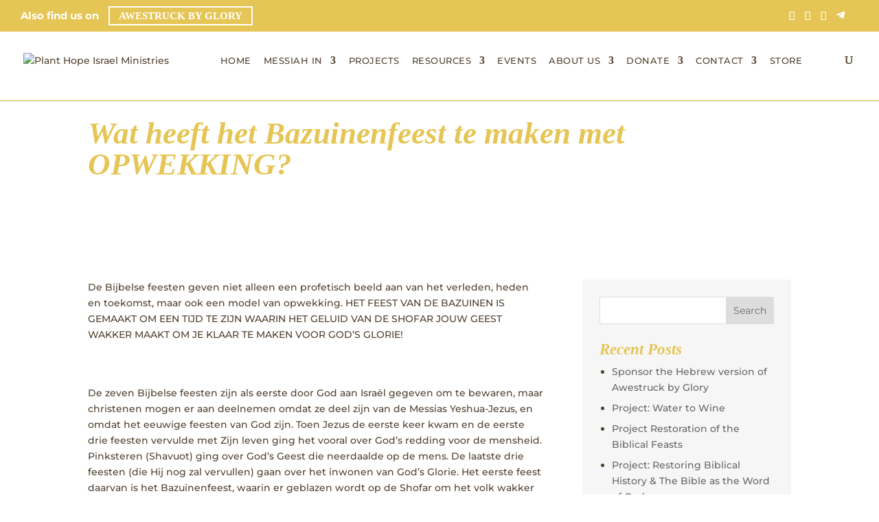

--- FILE ---
content_type: text/html; charset=utf-8
request_url: https://www.google.com/recaptcha/api2/anchor?ar=1&k=6LesurMmAAAAANtaxkv68-t0vQi_eWWOvT_YL3lw&co=aHR0cHM6Ly9wbGFudGhvcGVpc3JhZWwuY29tOjQ0Mw..&hl=en&v=N67nZn4AqZkNcbeMu4prBgzg&size=invisible&anchor-ms=40000&execute-ms=30000&cb=4uj4rpyewrw6
body_size: 48819
content:
<!DOCTYPE HTML><html dir="ltr" lang="en"><head><meta http-equiv="Content-Type" content="text/html; charset=UTF-8">
<meta http-equiv="X-UA-Compatible" content="IE=edge">
<title>reCAPTCHA</title>
<style type="text/css">
/* cyrillic-ext */
@font-face {
  font-family: 'Roboto';
  font-style: normal;
  font-weight: 400;
  font-stretch: 100%;
  src: url(//fonts.gstatic.com/s/roboto/v48/KFO7CnqEu92Fr1ME7kSn66aGLdTylUAMa3GUBHMdazTgWw.woff2) format('woff2');
  unicode-range: U+0460-052F, U+1C80-1C8A, U+20B4, U+2DE0-2DFF, U+A640-A69F, U+FE2E-FE2F;
}
/* cyrillic */
@font-face {
  font-family: 'Roboto';
  font-style: normal;
  font-weight: 400;
  font-stretch: 100%;
  src: url(//fonts.gstatic.com/s/roboto/v48/KFO7CnqEu92Fr1ME7kSn66aGLdTylUAMa3iUBHMdazTgWw.woff2) format('woff2');
  unicode-range: U+0301, U+0400-045F, U+0490-0491, U+04B0-04B1, U+2116;
}
/* greek-ext */
@font-face {
  font-family: 'Roboto';
  font-style: normal;
  font-weight: 400;
  font-stretch: 100%;
  src: url(//fonts.gstatic.com/s/roboto/v48/KFO7CnqEu92Fr1ME7kSn66aGLdTylUAMa3CUBHMdazTgWw.woff2) format('woff2');
  unicode-range: U+1F00-1FFF;
}
/* greek */
@font-face {
  font-family: 'Roboto';
  font-style: normal;
  font-weight: 400;
  font-stretch: 100%;
  src: url(//fonts.gstatic.com/s/roboto/v48/KFO7CnqEu92Fr1ME7kSn66aGLdTylUAMa3-UBHMdazTgWw.woff2) format('woff2');
  unicode-range: U+0370-0377, U+037A-037F, U+0384-038A, U+038C, U+038E-03A1, U+03A3-03FF;
}
/* math */
@font-face {
  font-family: 'Roboto';
  font-style: normal;
  font-weight: 400;
  font-stretch: 100%;
  src: url(//fonts.gstatic.com/s/roboto/v48/KFO7CnqEu92Fr1ME7kSn66aGLdTylUAMawCUBHMdazTgWw.woff2) format('woff2');
  unicode-range: U+0302-0303, U+0305, U+0307-0308, U+0310, U+0312, U+0315, U+031A, U+0326-0327, U+032C, U+032F-0330, U+0332-0333, U+0338, U+033A, U+0346, U+034D, U+0391-03A1, U+03A3-03A9, U+03B1-03C9, U+03D1, U+03D5-03D6, U+03F0-03F1, U+03F4-03F5, U+2016-2017, U+2034-2038, U+203C, U+2040, U+2043, U+2047, U+2050, U+2057, U+205F, U+2070-2071, U+2074-208E, U+2090-209C, U+20D0-20DC, U+20E1, U+20E5-20EF, U+2100-2112, U+2114-2115, U+2117-2121, U+2123-214F, U+2190, U+2192, U+2194-21AE, U+21B0-21E5, U+21F1-21F2, U+21F4-2211, U+2213-2214, U+2216-22FF, U+2308-230B, U+2310, U+2319, U+231C-2321, U+2336-237A, U+237C, U+2395, U+239B-23B7, U+23D0, U+23DC-23E1, U+2474-2475, U+25AF, U+25B3, U+25B7, U+25BD, U+25C1, U+25CA, U+25CC, U+25FB, U+266D-266F, U+27C0-27FF, U+2900-2AFF, U+2B0E-2B11, U+2B30-2B4C, U+2BFE, U+3030, U+FF5B, U+FF5D, U+1D400-1D7FF, U+1EE00-1EEFF;
}
/* symbols */
@font-face {
  font-family: 'Roboto';
  font-style: normal;
  font-weight: 400;
  font-stretch: 100%;
  src: url(//fonts.gstatic.com/s/roboto/v48/KFO7CnqEu92Fr1ME7kSn66aGLdTylUAMaxKUBHMdazTgWw.woff2) format('woff2');
  unicode-range: U+0001-000C, U+000E-001F, U+007F-009F, U+20DD-20E0, U+20E2-20E4, U+2150-218F, U+2190, U+2192, U+2194-2199, U+21AF, U+21E6-21F0, U+21F3, U+2218-2219, U+2299, U+22C4-22C6, U+2300-243F, U+2440-244A, U+2460-24FF, U+25A0-27BF, U+2800-28FF, U+2921-2922, U+2981, U+29BF, U+29EB, U+2B00-2BFF, U+4DC0-4DFF, U+FFF9-FFFB, U+10140-1018E, U+10190-1019C, U+101A0, U+101D0-101FD, U+102E0-102FB, U+10E60-10E7E, U+1D2C0-1D2D3, U+1D2E0-1D37F, U+1F000-1F0FF, U+1F100-1F1AD, U+1F1E6-1F1FF, U+1F30D-1F30F, U+1F315, U+1F31C, U+1F31E, U+1F320-1F32C, U+1F336, U+1F378, U+1F37D, U+1F382, U+1F393-1F39F, U+1F3A7-1F3A8, U+1F3AC-1F3AF, U+1F3C2, U+1F3C4-1F3C6, U+1F3CA-1F3CE, U+1F3D4-1F3E0, U+1F3ED, U+1F3F1-1F3F3, U+1F3F5-1F3F7, U+1F408, U+1F415, U+1F41F, U+1F426, U+1F43F, U+1F441-1F442, U+1F444, U+1F446-1F449, U+1F44C-1F44E, U+1F453, U+1F46A, U+1F47D, U+1F4A3, U+1F4B0, U+1F4B3, U+1F4B9, U+1F4BB, U+1F4BF, U+1F4C8-1F4CB, U+1F4D6, U+1F4DA, U+1F4DF, U+1F4E3-1F4E6, U+1F4EA-1F4ED, U+1F4F7, U+1F4F9-1F4FB, U+1F4FD-1F4FE, U+1F503, U+1F507-1F50B, U+1F50D, U+1F512-1F513, U+1F53E-1F54A, U+1F54F-1F5FA, U+1F610, U+1F650-1F67F, U+1F687, U+1F68D, U+1F691, U+1F694, U+1F698, U+1F6AD, U+1F6B2, U+1F6B9-1F6BA, U+1F6BC, U+1F6C6-1F6CF, U+1F6D3-1F6D7, U+1F6E0-1F6EA, U+1F6F0-1F6F3, U+1F6F7-1F6FC, U+1F700-1F7FF, U+1F800-1F80B, U+1F810-1F847, U+1F850-1F859, U+1F860-1F887, U+1F890-1F8AD, U+1F8B0-1F8BB, U+1F8C0-1F8C1, U+1F900-1F90B, U+1F93B, U+1F946, U+1F984, U+1F996, U+1F9E9, U+1FA00-1FA6F, U+1FA70-1FA7C, U+1FA80-1FA89, U+1FA8F-1FAC6, U+1FACE-1FADC, U+1FADF-1FAE9, U+1FAF0-1FAF8, U+1FB00-1FBFF;
}
/* vietnamese */
@font-face {
  font-family: 'Roboto';
  font-style: normal;
  font-weight: 400;
  font-stretch: 100%;
  src: url(//fonts.gstatic.com/s/roboto/v48/KFO7CnqEu92Fr1ME7kSn66aGLdTylUAMa3OUBHMdazTgWw.woff2) format('woff2');
  unicode-range: U+0102-0103, U+0110-0111, U+0128-0129, U+0168-0169, U+01A0-01A1, U+01AF-01B0, U+0300-0301, U+0303-0304, U+0308-0309, U+0323, U+0329, U+1EA0-1EF9, U+20AB;
}
/* latin-ext */
@font-face {
  font-family: 'Roboto';
  font-style: normal;
  font-weight: 400;
  font-stretch: 100%;
  src: url(//fonts.gstatic.com/s/roboto/v48/KFO7CnqEu92Fr1ME7kSn66aGLdTylUAMa3KUBHMdazTgWw.woff2) format('woff2');
  unicode-range: U+0100-02BA, U+02BD-02C5, U+02C7-02CC, U+02CE-02D7, U+02DD-02FF, U+0304, U+0308, U+0329, U+1D00-1DBF, U+1E00-1E9F, U+1EF2-1EFF, U+2020, U+20A0-20AB, U+20AD-20C0, U+2113, U+2C60-2C7F, U+A720-A7FF;
}
/* latin */
@font-face {
  font-family: 'Roboto';
  font-style: normal;
  font-weight: 400;
  font-stretch: 100%;
  src: url(//fonts.gstatic.com/s/roboto/v48/KFO7CnqEu92Fr1ME7kSn66aGLdTylUAMa3yUBHMdazQ.woff2) format('woff2');
  unicode-range: U+0000-00FF, U+0131, U+0152-0153, U+02BB-02BC, U+02C6, U+02DA, U+02DC, U+0304, U+0308, U+0329, U+2000-206F, U+20AC, U+2122, U+2191, U+2193, U+2212, U+2215, U+FEFF, U+FFFD;
}
/* cyrillic-ext */
@font-face {
  font-family: 'Roboto';
  font-style: normal;
  font-weight: 500;
  font-stretch: 100%;
  src: url(//fonts.gstatic.com/s/roboto/v48/KFO7CnqEu92Fr1ME7kSn66aGLdTylUAMa3GUBHMdazTgWw.woff2) format('woff2');
  unicode-range: U+0460-052F, U+1C80-1C8A, U+20B4, U+2DE0-2DFF, U+A640-A69F, U+FE2E-FE2F;
}
/* cyrillic */
@font-face {
  font-family: 'Roboto';
  font-style: normal;
  font-weight: 500;
  font-stretch: 100%;
  src: url(//fonts.gstatic.com/s/roboto/v48/KFO7CnqEu92Fr1ME7kSn66aGLdTylUAMa3iUBHMdazTgWw.woff2) format('woff2');
  unicode-range: U+0301, U+0400-045F, U+0490-0491, U+04B0-04B1, U+2116;
}
/* greek-ext */
@font-face {
  font-family: 'Roboto';
  font-style: normal;
  font-weight: 500;
  font-stretch: 100%;
  src: url(//fonts.gstatic.com/s/roboto/v48/KFO7CnqEu92Fr1ME7kSn66aGLdTylUAMa3CUBHMdazTgWw.woff2) format('woff2');
  unicode-range: U+1F00-1FFF;
}
/* greek */
@font-face {
  font-family: 'Roboto';
  font-style: normal;
  font-weight: 500;
  font-stretch: 100%;
  src: url(//fonts.gstatic.com/s/roboto/v48/KFO7CnqEu92Fr1ME7kSn66aGLdTylUAMa3-UBHMdazTgWw.woff2) format('woff2');
  unicode-range: U+0370-0377, U+037A-037F, U+0384-038A, U+038C, U+038E-03A1, U+03A3-03FF;
}
/* math */
@font-face {
  font-family: 'Roboto';
  font-style: normal;
  font-weight: 500;
  font-stretch: 100%;
  src: url(//fonts.gstatic.com/s/roboto/v48/KFO7CnqEu92Fr1ME7kSn66aGLdTylUAMawCUBHMdazTgWw.woff2) format('woff2');
  unicode-range: U+0302-0303, U+0305, U+0307-0308, U+0310, U+0312, U+0315, U+031A, U+0326-0327, U+032C, U+032F-0330, U+0332-0333, U+0338, U+033A, U+0346, U+034D, U+0391-03A1, U+03A3-03A9, U+03B1-03C9, U+03D1, U+03D5-03D6, U+03F0-03F1, U+03F4-03F5, U+2016-2017, U+2034-2038, U+203C, U+2040, U+2043, U+2047, U+2050, U+2057, U+205F, U+2070-2071, U+2074-208E, U+2090-209C, U+20D0-20DC, U+20E1, U+20E5-20EF, U+2100-2112, U+2114-2115, U+2117-2121, U+2123-214F, U+2190, U+2192, U+2194-21AE, U+21B0-21E5, U+21F1-21F2, U+21F4-2211, U+2213-2214, U+2216-22FF, U+2308-230B, U+2310, U+2319, U+231C-2321, U+2336-237A, U+237C, U+2395, U+239B-23B7, U+23D0, U+23DC-23E1, U+2474-2475, U+25AF, U+25B3, U+25B7, U+25BD, U+25C1, U+25CA, U+25CC, U+25FB, U+266D-266F, U+27C0-27FF, U+2900-2AFF, U+2B0E-2B11, U+2B30-2B4C, U+2BFE, U+3030, U+FF5B, U+FF5D, U+1D400-1D7FF, U+1EE00-1EEFF;
}
/* symbols */
@font-face {
  font-family: 'Roboto';
  font-style: normal;
  font-weight: 500;
  font-stretch: 100%;
  src: url(//fonts.gstatic.com/s/roboto/v48/KFO7CnqEu92Fr1ME7kSn66aGLdTylUAMaxKUBHMdazTgWw.woff2) format('woff2');
  unicode-range: U+0001-000C, U+000E-001F, U+007F-009F, U+20DD-20E0, U+20E2-20E4, U+2150-218F, U+2190, U+2192, U+2194-2199, U+21AF, U+21E6-21F0, U+21F3, U+2218-2219, U+2299, U+22C4-22C6, U+2300-243F, U+2440-244A, U+2460-24FF, U+25A0-27BF, U+2800-28FF, U+2921-2922, U+2981, U+29BF, U+29EB, U+2B00-2BFF, U+4DC0-4DFF, U+FFF9-FFFB, U+10140-1018E, U+10190-1019C, U+101A0, U+101D0-101FD, U+102E0-102FB, U+10E60-10E7E, U+1D2C0-1D2D3, U+1D2E0-1D37F, U+1F000-1F0FF, U+1F100-1F1AD, U+1F1E6-1F1FF, U+1F30D-1F30F, U+1F315, U+1F31C, U+1F31E, U+1F320-1F32C, U+1F336, U+1F378, U+1F37D, U+1F382, U+1F393-1F39F, U+1F3A7-1F3A8, U+1F3AC-1F3AF, U+1F3C2, U+1F3C4-1F3C6, U+1F3CA-1F3CE, U+1F3D4-1F3E0, U+1F3ED, U+1F3F1-1F3F3, U+1F3F5-1F3F7, U+1F408, U+1F415, U+1F41F, U+1F426, U+1F43F, U+1F441-1F442, U+1F444, U+1F446-1F449, U+1F44C-1F44E, U+1F453, U+1F46A, U+1F47D, U+1F4A3, U+1F4B0, U+1F4B3, U+1F4B9, U+1F4BB, U+1F4BF, U+1F4C8-1F4CB, U+1F4D6, U+1F4DA, U+1F4DF, U+1F4E3-1F4E6, U+1F4EA-1F4ED, U+1F4F7, U+1F4F9-1F4FB, U+1F4FD-1F4FE, U+1F503, U+1F507-1F50B, U+1F50D, U+1F512-1F513, U+1F53E-1F54A, U+1F54F-1F5FA, U+1F610, U+1F650-1F67F, U+1F687, U+1F68D, U+1F691, U+1F694, U+1F698, U+1F6AD, U+1F6B2, U+1F6B9-1F6BA, U+1F6BC, U+1F6C6-1F6CF, U+1F6D3-1F6D7, U+1F6E0-1F6EA, U+1F6F0-1F6F3, U+1F6F7-1F6FC, U+1F700-1F7FF, U+1F800-1F80B, U+1F810-1F847, U+1F850-1F859, U+1F860-1F887, U+1F890-1F8AD, U+1F8B0-1F8BB, U+1F8C0-1F8C1, U+1F900-1F90B, U+1F93B, U+1F946, U+1F984, U+1F996, U+1F9E9, U+1FA00-1FA6F, U+1FA70-1FA7C, U+1FA80-1FA89, U+1FA8F-1FAC6, U+1FACE-1FADC, U+1FADF-1FAE9, U+1FAF0-1FAF8, U+1FB00-1FBFF;
}
/* vietnamese */
@font-face {
  font-family: 'Roboto';
  font-style: normal;
  font-weight: 500;
  font-stretch: 100%;
  src: url(//fonts.gstatic.com/s/roboto/v48/KFO7CnqEu92Fr1ME7kSn66aGLdTylUAMa3OUBHMdazTgWw.woff2) format('woff2');
  unicode-range: U+0102-0103, U+0110-0111, U+0128-0129, U+0168-0169, U+01A0-01A1, U+01AF-01B0, U+0300-0301, U+0303-0304, U+0308-0309, U+0323, U+0329, U+1EA0-1EF9, U+20AB;
}
/* latin-ext */
@font-face {
  font-family: 'Roboto';
  font-style: normal;
  font-weight: 500;
  font-stretch: 100%;
  src: url(//fonts.gstatic.com/s/roboto/v48/KFO7CnqEu92Fr1ME7kSn66aGLdTylUAMa3KUBHMdazTgWw.woff2) format('woff2');
  unicode-range: U+0100-02BA, U+02BD-02C5, U+02C7-02CC, U+02CE-02D7, U+02DD-02FF, U+0304, U+0308, U+0329, U+1D00-1DBF, U+1E00-1E9F, U+1EF2-1EFF, U+2020, U+20A0-20AB, U+20AD-20C0, U+2113, U+2C60-2C7F, U+A720-A7FF;
}
/* latin */
@font-face {
  font-family: 'Roboto';
  font-style: normal;
  font-weight: 500;
  font-stretch: 100%;
  src: url(//fonts.gstatic.com/s/roboto/v48/KFO7CnqEu92Fr1ME7kSn66aGLdTylUAMa3yUBHMdazQ.woff2) format('woff2');
  unicode-range: U+0000-00FF, U+0131, U+0152-0153, U+02BB-02BC, U+02C6, U+02DA, U+02DC, U+0304, U+0308, U+0329, U+2000-206F, U+20AC, U+2122, U+2191, U+2193, U+2212, U+2215, U+FEFF, U+FFFD;
}
/* cyrillic-ext */
@font-face {
  font-family: 'Roboto';
  font-style: normal;
  font-weight: 900;
  font-stretch: 100%;
  src: url(//fonts.gstatic.com/s/roboto/v48/KFO7CnqEu92Fr1ME7kSn66aGLdTylUAMa3GUBHMdazTgWw.woff2) format('woff2');
  unicode-range: U+0460-052F, U+1C80-1C8A, U+20B4, U+2DE0-2DFF, U+A640-A69F, U+FE2E-FE2F;
}
/* cyrillic */
@font-face {
  font-family: 'Roboto';
  font-style: normal;
  font-weight: 900;
  font-stretch: 100%;
  src: url(//fonts.gstatic.com/s/roboto/v48/KFO7CnqEu92Fr1ME7kSn66aGLdTylUAMa3iUBHMdazTgWw.woff2) format('woff2');
  unicode-range: U+0301, U+0400-045F, U+0490-0491, U+04B0-04B1, U+2116;
}
/* greek-ext */
@font-face {
  font-family: 'Roboto';
  font-style: normal;
  font-weight: 900;
  font-stretch: 100%;
  src: url(//fonts.gstatic.com/s/roboto/v48/KFO7CnqEu92Fr1ME7kSn66aGLdTylUAMa3CUBHMdazTgWw.woff2) format('woff2');
  unicode-range: U+1F00-1FFF;
}
/* greek */
@font-face {
  font-family: 'Roboto';
  font-style: normal;
  font-weight: 900;
  font-stretch: 100%;
  src: url(//fonts.gstatic.com/s/roboto/v48/KFO7CnqEu92Fr1ME7kSn66aGLdTylUAMa3-UBHMdazTgWw.woff2) format('woff2');
  unicode-range: U+0370-0377, U+037A-037F, U+0384-038A, U+038C, U+038E-03A1, U+03A3-03FF;
}
/* math */
@font-face {
  font-family: 'Roboto';
  font-style: normal;
  font-weight: 900;
  font-stretch: 100%;
  src: url(//fonts.gstatic.com/s/roboto/v48/KFO7CnqEu92Fr1ME7kSn66aGLdTylUAMawCUBHMdazTgWw.woff2) format('woff2');
  unicode-range: U+0302-0303, U+0305, U+0307-0308, U+0310, U+0312, U+0315, U+031A, U+0326-0327, U+032C, U+032F-0330, U+0332-0333, U+0338, U+033A, U+0346, U+034D, U+0391-03A1, U+03A3-03A9, U+03B1-03C9, U+03D1, U+03D5-03D6, U+03F0-03F1, U+03F4-03F5, U+2016-2017, U+2034-2038, U+203C, U+2040, U+2043, U+2047, U+2050, U+2057, U+205F, U+2070-2071, U+2074-208E, U+2090-209C, U+20D0-20DC, U+20E1, U+20E5-20EF, U+2100-2112, U+2114-2115, U+2117-2121, U+2123-214F, U+2190, U+2192, U+2194-21AE, U+21B0-21E5, U+21F1-21F2, U+21F4-2211, U+2213-2214, U+2216-22FF, U+2308-230B, U+2310, U+2319, U+231C-2321, U+2336-237A, U+237C, U+2395, U+239B-23B7, U+23D0, U+23DC-23E1, U+2474-2475, U+25AF, U+25B3, U+25B7, U+25BD, U+25C1, U+25CA, U+25CC, U+25FB, U+266D-266F, U+27C0-27FF, U+2900-2AFF, U+2B0E-2B11, U+2B30-2B4C, U+2BFE, U+3030, U+FF5B, U+FF5D, U+1D400-1D7FF, U+1EE00-1EEFF;
}
/* symbols */
@font-face {
  font-family: 'Roboto';
  font-style: normal;
  font-weight: 900;
  font-stretch: 100%;
  src: url(//fonts.gstatic.com/s/roboto/v48/KFO7CnqEu92Fr1ME7kSn66aGLdTylUAMaxKUBHMdazTgWw.woff2) format('woff2');
  unicode-range: U+0001-000C, U+000E-001F, U+007F-009F, U+20DD-20E0, U+20E2-20E4, U+2150-218F, U+2190, U+2192, U+2194-2199, U+21AF, U+21E6-21F0, U+21F3, U+2218-2219, U+2299, U+22C4-22C6, U+2300-243F, U+2440-244A, U+2460-24FF, U+25A0-27BF, U+2800-28FF, U+2921-2922, U+2981, U+29BF, U+29EB, U+2B00-2BFF, U+4DC0-4DFF, U+FFF9-FFFB, U+10140-1018E, U+10190-1019C, U+101A0, U+101D0-101FD, U+102E0-102FB, U+10E60-10E7E, U+1D2C0-1D2D3, U+1D2E0-1D37F, U+1F000-1F0FF, U+1F100-1F1AD, U+1F1E6-1F1FF, U+1F30D-1F30F, U+1F315, U+1F31C, U+1F31E, U+1F320-1F32C, U+1F336, U+1F378, U+1F37D, U+1F382, U+1F393-1F39F, U+1F3A7-1F3A8, U+1F3AC-1F3AF, U+1F3C2, U+1F3C4-1F3C6, U+1F3CA-1F3CE, U+1F3D4-1F3E0, U+1F3ED, U+1F3F1-1F3F3, U+1F3F5-1F3F7, U+1F408, U+1F415, U+1F41F, U+1F426, U+1F43F, U+1F441-1F442, U+1F444, U+1F446-1F449, U+1F44C-1F44E, U+1F453, U+1F46A, U+1F47D, U+1F4A3, U+1F4B0, U+1F4B3, U+1F4B9, U+1F4BB, U+1F4BF, U+1F4C8-1F4CB, U+1F4D6, U+1F4DA, U+1F4DF, U+1F4E3-1F4E6, U+1F4EA-1F4ED, U+1F4F7, U+1F4F9-1F4FB, U+1F4FD-1F4FE, U+1F503, U+1F507-1F50B, U+1F50D, U+1F512-1F513, U+1F53E-1F54A, U+1F54F-1F5FA, U+1F610, U+1F650-1F67F, U+1F687, U+1F68D, U+1F691, U+1F694, U+1F698, U+1F6AD, U+1F6B2, U+1F6B9-1F6BA, U+1F6BC, U+1F6C6-1F6CF, U+1F6D3-1F6D7, U+1F6E0-1F6EA, U+1F6F0-1F6F3, U+1F6F7-1F6FC, U+1F700-1F7FF, U+1F800-1F80B, U+1F810-1F847, U+1F850-1F859, U+1F860-1F887, U+1F890-1F8AD, U+1F8B0-1F8BB, U+1F8C0-1F8C1, U+1F900-1F90B, U+1F93B, U+1F946, U+1F984, U+1F996, U+1F9E9, U+1FA00-1FA6F, U+1FA70-1FA7C, U+1FA80-1FA89, U+1FA8F-1FAC6, U+1FACE-1FADC, U+1FADF-1FAE9, U+1FAF0-1FAF8, U+1FB00-1FBFF;
}
/* vietnamese */
@font-face {
  font-family: 'Roboto';
  font-style: normal;
  font-weight: 900;
  font-stretch: 100%;
  src: url(//fonts.gstatic.com/s/roboto/v48/KFO7CnqEu92Fr1ME7kSn66aGLdTylUAMa3OUBHMdazTgWw.woff2) format('woff2');
  unicode-range: U+0102-0103, U+0110-0111, U+0128-0129, U+0168-0169, U+01A0-01A1, U+01AF-01B0, U+0300-0301, U+0303-0304, U+0308-0309, U+0323, U+0329, U+1EA0-1EF9, U+20AB;
}
/* latin-ext */
@font-face {
  font-family: 'Roboto';
  font-style: normal;
  font-weight: 900;
  font-stretch: 100%;
  src: url(//fonts.gstatic.com/s/roboto/v48/KFO7CnqEu92Fr1ME7kSn66aGLdTylUAMa3KUBHMdazTgWw.woff2) format('woff2');
  unicode-range: U+0100-02BA, U+02BD-02C5, U+02C7-02CC, U+02CE-02D7, U+02DD-02FF, U+0304, U+0308, U+0329, U+1D00-1DBF, U+1E00-1E9F, U+1EF2-1EFF, U+2020, U+20A0-20AB, U+20AD-20C0, U+2113, U+2C60-2C7F, U+A720-A7FF;
}
/* latin */
@font-face {
  font-family: 'Roboto';
  font-style: normal;
  font-weight: 900;
  font-stretch: 100%;
  src: url(//fonts.gstatic.com/s/roboto/v48/KFO7CnqEu92Fr1ME7kSn66aGLdTylUAMa3yUBHMdazQ.woff2) format('woff2');
  unicode-range: U+0000-00FF, U+0131, U+0152-0153, U+02BB-02BC, U+02C6, U+02DA, U+02DC, U+0304, U+0308, U+0329, U+2000-206F, U+20AC, U+2122, U+2191, U+2193, U+2212, U+2215, U+FEFF, U+FFFD;
}

</style>
<link rel="stylesheet" type="text/css" href="https://www.gstatic.com/recaptcha/releases/N67nZn4AqZkNcbeMu4prBgzg/styles__ltr.css">
<script nonce="NMXCZM2cJQnYwUQYIuOFGA" type="text/javascript">window['__recaptcha_api'] = 'https://www.google.com/recaptcha/api2/';</script>
<script type="text/javascript" src="https://www.gstatic.com/recaptcha/releases/N67nZn4AqZkNcbeMu4prBgzg/recaptcha__en.js" nonce="NMXCZM2cJQnYwUQYIuOFGA">
      
    </script></head>
<body><div id="rc-anchor-alert" class="rc-anchor-alert"></div>
<input type="hidden" id="recaptcha-token" value="[base64]">
<script type="text/javascript" nonce="NMXCZM2cJQnYwUQYIuOFGA">
      recaptcha.anchor.Main.init("[\x22ainput\x22,[\x22bgdata\x22,\x22\x22,\[base64]/[base64]/[base64]/ZyhXLGgpOnEoW04sMjEsbF0sVywwKSxoKSxmYWxzZSxmYWxzZSl9Y2F0Y2goayl7RygzNTgsVyk/[base64]/[base64]/[base64]/[base64]/[base64]/[base64]/[base64]/bmV3IEJbT10oRFswXSk6dz09Mj9uZXcgQltPXShEWzBdLERbMV0pOnc9PTM/bmV3IEJbT10oRFswXSxEWzFdLERbMl0pOnc9PTQ/[base64]/[base64]/[base64]/[base64]/[base64]\\u003d\x22,\[base64]\\u003d\x22,\x22RGMWw5rDusKRT8OSw595TEDDuWlGanzDpsOLw67DhSPCgwnDjHvCvsO9GDloXsKqWz9hwrQjwqPCscODLcKDOsKfHj9ewo/[base64]/DjVxbw71awq5Aw6Ewwo7DnDc9ZcKHW8Ovw63ClsO6w7VtwqjDkcO1woPDh1M3wrULw4vDsy7CgFvDklbCmETCk8Oiw4fDpcONS0NHwq8rwqnDqVLCgsKYwr7DjBV5CUHDrMOCfG0NPMKSewoywqzDuzHCrMKXCnvChcOINcOZw6zCvsO/w4fDrMKUwqvChGh4wrsvEsKSw5IVwopRwpzCsgvDpMOAfhHCgsORe07DkcOUfUJEEMOYcMKHwpHCrMOjw4/DhU42L07DocKTwr16wpvDlETCp8K+w6XDucOtwqMFw4LDvsKaTSPDiQhlJyHDqhJxw4pRA2nDozvCncKwezHDmsKXwpQXJQpHC8O0K8KJw53DtMKRwrPCtkETVkLChcOEO8KPwq1je3LCu8KwwqvDszohRBjDhMO9RsKNwqDCkzFOwr1Swp7CsMOMZMOsw4/CvXTCiTEMw4rDmBxBwq3DhcK/wpnCt8KqSsO5wrbCmkTClErCn2FJw5PDjnrClsK+AnYzasOgw5DDkgh9NRTDscO+HMKhwpvDhyTDhMORK8OUDGJVRcOjbcOgbBMiXsOcH8KAwoHCiMK8wrHDvQRiw6RHw6/Ds8OTOMKfWMK+DcOOEsO0Z8K7w47DrX3Cgl3Dqm5uGsKMw5zCk8Obwp7Du8KwWcOpwoPDt2sBNjrCkifDmxNxOcKSw5bDuCrDt3YQBsO1wqttwpd2Uh/Crks5fMKewp3Ci8OQw5Fae8K8PcK4w7xHwr0/wqHDvcK6wo0NT3bCocKowqokwoMSFsOhZMKxw6HDohErYcO6GcKiw5TDhsOBRC5uw5PDjTjDpzXCnQBkBEMcOgbDj8OXIxQDwrTClF3Ci0XCtsKmworDmsKqbT/CsjHChDNSZmvCqWPCigbCrMOjPQ/DtcKgw57DpXBSw7FBw6LCri7ChcKCEcO4w4jDssOswonCqgVqw6TDuA1Vw5rCtsOQwrbCml1iwrfCrW/CrcKVPcK6wpHCml8FwqhCaHrCl8K8wrAcwrdoSXVyw6HDqFtxwpp/w5LDgiISESlLw7oawrrCvlgQw5x/w5HDnG7DhsOQMMO+w63Dg8KPIcOdw4cjRcKMwpgUwoY0w7fDjsOxHHkuwrXCgMOiw58jw5rClz3Dq8K/Lg7DrTVNw6HCr8K8w7x+w61yfsOAbzdPEENjAsK1PMKnwr1fZB/DqMO2JFrCssODwqPDmcKfwqohYMKoDsOdUMOPUGESw6IBLAzCl8KUw6kjw78+XgBzwpvDkjzDu8Ovw51dwr9xacOsN8KMwq00w6xZw4HDribDiMKiBT5owrjDhCzCqm/CpXTDmnfDmjPCssK9wrJ+W8KQZUh9E8K4T8KwNxxgCRfCpjzDrsO3w7TClBVpwqxqRi8Iw74gwoZiwr7CqEnCv2xtwoItQmnCtcK5w6DCg8O3LVgGSMK9JFUcwoxTb8K/d8OXZsKpw65fw4jDv8Krw61xw5lrWsKKw4DCkGrDrTo7w7fCq8OmDcKOwpFYOWXDnzTCm8KpMMOIPsK3HQnCl1s5OsKlw5DCn8K1wqZAw4TCjsKOEsKHF1tbKMKYThJlTFTCjsKfwoV0w6XDjwrCs8K7T8Kcw6kqFcKew6DCtsKwfnjDvnPCpcKhc8Oiw4/CsS/CgwwIDMOsGMKKw53DiXrDlMKTw5jCgcOWwqcyHWXDhcKdHzIUbcKGw64gw55sw7LCshJ/[base64]/wo4HwoFowqLDrsO6HxQvw5LDu8OEWsOTw5VTDCDChcONRTRZw4JZQMKtwp/CnifDiG3Cp8OEOWvDgMO8w4/[base64]/DncOiwoFPc1Z9wrXCiw7CicOKAsOPecOGwrLCgDR6MTBLXx/Cs3LDuQ3DqU/DkXI9TR0XUsKrPR/[base64]/[base64]/[base64]/DVrCssOUwqDDusKqwrLCp0BPw6bChcKgwrk/[base64]/CiMKaFcKQw6UJwr8Jw5Eww6TDjMKhwrzDlUsyZl3Do8Otw7TDqcO3wp3Diy9lw44Nw7XDq17CrcOZccO7wrPDq8KZeMOIdmA/J8OuwpDClCfDl8ODAsKiwoZ4w40/[base64]/w54Vw7tPfcOoNX/DnMOEIcOgEXhdwpbDlAzDj8Oow5BYw6IzfMOsw7JXw75VwoTDlsOowqstA3x9w67Cl8K8Y8KMew/CngF7wr/ChsKaw4scECNkw5XDvMO4YBJSwrbDlcKkWsOww53DkGdZcEXCvsOgesKcw4vDpgjDjsOmwqDCtcO3XlBZY8KGw5UOwrfCncKKwoPDvDLDjMKFwpUpUsO0wrB9EsK3wrFtI8KBPcKewohnF8OsCsKYw5PCnic/[base64]/ejPDrwPDpMOiwr5cwrzDiVHDvMO9EsKHPB86NsOMSsKwIDzDtX/DmVZXRcKDw7LDj8OQwofDiA7DhcOww5HDuWPCsAxUwqJ3w7wIwpBOw5vDi8Kdw6LCj8OiwrgkcR0vGn/Cu8OJwpMLTsK4XWYIw59lw7jDp8Kewo0fw5RSwoHCicO8woLCgsORw4V6JnrDjnPCnkEYw5c9w6JOw5XDimFvwrswScK6cMOVwqLCsShIXsK5JsOSwrZ8w4h7w6cRw7jDiXYswoA+OBl/CcOpOcO5wq3DkiMJA8OlZXJSKXVKPB4hwr7CgcKxw6gPw65ISW9LRsKowrNow7EeworChAZGw5LCpm0AwoLCpzUzHA0dXj9ZSBFjw7kVd8K/UsKvCSDCuF7Cg8KRw5wYVSvDo0p4wrnCnMKmwrDDjsKhw77DnMO4w7Miw5PCqTXCk8K0QsOowoFxw48Fw4lIDsO1YGPDlxB8w6LCv8OGSgDChwBzw6MqOsK9wrbDs2fCrsOfTCbDmcOnRGbDisK2NwzCjT3Co0o5csKQw4gww6HDqAzCk8Kywq/DgMKHNsOawrl0wqnDlsOmwqBiw7nCrsKXScOHw6UeRMK9YTx9w7HCssKmwqQLOCbDuUzCi30YZz0Zw6fCo8OOwrnCocKKS8KHw7HDlG4Ya8KqwrNjw5nDn8K3Jw3CpsOQw5vCrRAvw4/CqkpewoEWY8KJw5k/QMOjZcKQMMO8IMOIw53DrRLCrsO1eHMLMnLDm8OuaMOSPFUmEjUsw5FMwoMyVsKcw7JncQZ9PcOZTsOXw7fCuCDCkcOTwr3ClATDp2rDr8KQHsOSwq9NXsOeUMK0aCDDlMO9woTDgTgCw77Dq8OYWmHDosKkwqTDgg/DgcKZOFs2wpdWBcOUwow7w5PDuzjDhygvecO9wqR5PMKqPBLClDFRw4vCmcO5c8KdwqnDh1zDucOtRz/DgBvCrMKlVcOQAcK7wq/DksO6EsOiwoHDmsK0w6HCikbDn8OmVxJhdmzDuk59wq0/wqA+w5TDoydYC8O4IcOtE8KuwpNuHMK2wrLCpsKrfjrDo8KWwrceAcKgJRVlwqN2XsKCRgwVbVkqwr8qRTdnRMOuScKvb8OAwovDt8Ksw50/w4Yse8O3wrVSSFMswoLDmG89NsO9fk4mwrrDpcOMw4hlw5jCmsOoccKnw6zDphHDlMO/[base64]/K8O/fUMUbWs8CcOzYFsySMOEw6gLdx/DlkbCugUafDIFw7LCv8KnTMK/w7lLNsKawoUZXz3Ck3nCnmthwrdjw7fClhHCmsKuw5XDmBrDu2/CsTQQeMOtbsKawpIqVVTDpcKvK8KgwpvCuTkVw6TDgsKZYBdRwro+d8KDwoJxw7LDsHnDoCjDpC/DsxR7woJkPRLDtHLDqcKswppCQTPDmcK4WRgGwrfDlMKJw4DCrwVPdMOYwotxw6c5NcKTd8OlacKGw4EKGsKQXcOwc8Oaw53CqMKdbkg/aGcucBlUw6RtwpbDncOzbsOgZFbDnsOMMBtjRMOGWcOJw73CtcOHYFojwrjDrgzDhXLDvMONwobDtABGw6o+dDHCm3zDgcKHwqV3DS8mKjjDglnCvB7Cu8KEdMOxwr3CjjMAw4TCicKYRMKdFMO6wpMaFsO3FHoLKsOHwq1CKSlsBsO9w7hZFnp5w4TDuU5Hw5/Dt8KLDsKLaHzCv1IjWiTDrjJfYcONRMK0CsOCwpfDt8KADygifsKBXDDDrsK5wrlnRnoYVMOMO1duw7LCvsKHR8OuL8KFw7zCrMObNMKUZMK8w57DmcO3wrdkw7nDoVAXbiZ/[base64]/wpPCiFTCmXB2YWjCgsK0wqPDl8KbQSnDucOhw4jComJPb1PCnMOZK8K/JTDDhcOXJ8OOKH3CkMODAcKtRAzDncKpHMOcw7cLw5ZYwqfCocOBGMK5w6ILw5pSdnLCtMOpTMKuwq7CrcO9wrJiw5XCh8OuQUIbwr/DlsOhwp15w5TDucKhw68OwpXCkVjCrHs8Mjh/wpU6w63ChnvCrRHCskZ3S2EnZMOEMMOcw7DCsgLDtS/DmcOmWxsNKMKTGBZnw5MqV2x6wrs6wpXCgsKUw6vDu8KFUBdJw7vCosOEw4FBMcKDFg3CnsO5w7gFwqY5TX3DvsO9OyB4dwXDugHCogU8w7o0woo/[base64]/DpsO7D8OYLhFuw6/CmWAEeBLDp8KgwpEQTMOdSyhuYHtPwq56wrfCpMOOw4nDiy4Hw4LChsOnw6jClRohZQVnwr3Clmcdwr9YCcKfa8KxelNTwqXDiMO6DkQxST7DusOGTxXDrcOcfy41J1wOwoIEEnDDg8KQSsOXwo96w7/[base64]/DgA5Hw4Jqw5/[base64]/DnjZ8wqQLwqDDi1XCrnRea2cFayomwqbCtcO5FsKqchIHRcOTwqHCmMKVw57CoMOOw5EfCQbCkjQXw4BVXsOrwpjCnFXDqcKTwroIw7HCv8O3YBfCpsO0w5/Co1h7InvChcK8wrR9W0t6RsOqw4/[base64]/wqxiacO0w5w1w47CqkN/[base64]/CqEfDksKRL8K7woxjMSZ1wppcw5RiwoZLeUrCrsO9GwnClRxmC8OVw4HClyQfbULDnADCqcKUwrQ9wqgBLxNffMOAwqt1w418wp0ueRkdeMOrwrhsw4LDm8OeD8OeVndCXsO4FChlVhDDgcOIOMOFP8OAVcKfw4HCvcONwrcrw6Iaw5TCsEZ5dV5QwpDDvMKbwpR/wqA0Vn11w6LDuR/Cr8OkTETCkcOtw4vCuizCrXXDl8KsLsOnQsO8ccOzwr5OwpNeP2bCtMO3dcOaLCx0ZcKMKcKrw73DvcK3w51PfDvCqcOvwoxFTMK8w4bDsWbDsU10wqYywow6wqvCj3Ibw53DrjLDvcObXF8qCWsDw4/DrUJ0w7p/PD4TeitcwoNEw5HCjSDDmgjCjGV5w5MQwqAfw7cRb8KZNUvDqmfDiMK4wphESUFMwq7Dsy0ra8K1acO7OMOdBmwUNsKafjkNwoQJwq0aW8K9wrjCksOAXMO/w7bDmGd0Og7CmHfDu8K5a0/[base64]/Yi5YZidUwrbDqT1LwrjCsBLCijo7czXCncOPTkDCl8K0a8O+wp4/wqbCnGtQwrM8w6scw5HDs8OfaUfCrMK9wrXDvBfDmsObw7/DkcK0QsKlwqfDszYRF8OVwpJfXGITwqbDgiLDsxMCVxzChg/[base64]/DqAl0XDECM1TDnsKzwpJIw7rDkEjDrcKfwogawpzCicKYBcKgdMO/Cx7DkgoMw4nDtcKgw5XDhMOwP8OsJiEWw7dzBE/Ck8OtwrZBw7PDh2jDn0zCgcOIY8O8w5EYw6F3W0DDtVLDhAtBVBzCs0zDncKdAhbDjFZhw6zCsMOjw6bCnTA3wr0SDm3DnCBBw5PCkMO6DsKuPjs7GhrDphvDrMK/[base64]/[base64]/w5LDuHxvVcOnw5DDt8KTbsOJwqYnwqDDqcKTZsK1XMOdw47DtsO0JGJHwrwqB8KNBsOuw5vDscKRMTZYZMKKU8Oyw4dMwp7DocO/[base64]/CqjjClMKnB8KKw7QkRsK0HTHDksKzw5/DvGHCqXPDtT5Nw7jCr1rCtcOPX8KRDzFhAF/CjMKhwpx4w5xgw5lmw6jDmMKYL8KffMORw7RkfSIDCMOGYGFrwpwFHH0xwoYUwqptSh89FARTwpjDug3DqU3DiMOuwpoFw4HCpT7DhcOGSHnCpmFRwqTDvQJrfm/CmwxNwrrDmV0lwoHCtMOxw4zDphvCihrCvld8TiEww7HCizYOwoDCh8OCwo/DtloAw7sJDRDCvD1Dw6fDqcOHBhTCvMOLSjbCmDfCksO0w4PCjsKqwqDDkcO8VSrCpMKqJycAOMKHwqbDsz0RT1oXb8KtL8K5bHPCplfCosOMWz/[base64]/WEfDk1fCtsKySnjCmsO6w5TCisK0wqfCoB3Ck3lHw53Dhk0yfgTDkEcXw5zCj1nDkxAkf1bDiQBeMsK6w6UcKVTCv8O1J8OywobCrMKtwoHCrcOjwo4OwoZHwrHChz4lI0dzOcKRw5MTw55/wrg9wrXCkcOzMsK/CMOGeGdqdlIQwqVUMMK2D8OHUMOqw5wow54Ow7DCsRYIUsOVw5LDvcOKwo0uwo7Cvk/DqMOdQcK9AXklcmPCk8ONw5vDscK3wqDCoiDDvDQSwpEQUsK+wqvDrwLCqcKXWMKYViTCkcOPfERdwp/DssKycnDCtggYwoPDqlMuC3l2XWo7wrlLUxtqw5DDgyFgdT7DgXHCisOcwrd2w5LDoMOKG8OEwrUYwrnDvy81w5DDmB7CtFJew5tAwoRJW8K2SsKQdcKxwpBAw7TCqUA+wpLDkQIJw4sxw5YHBsKMw58dFMKcIcOlwoMHdcKDelfCgzzCoMK8woglLsO1wq/DlV7Dn8OCUcO6FsOcwpctVywMw6Nkwq/[base64]/[base64]/CiMKDQcOOwq3DjQdIw710UsOAw5HDuWo5wroWw73ChEjDhHsIw4zCqjDDhQwiCMKvEj/CjFlAMcKsP3QEBsKsUsK8Zw3Cq1rDqMKEGn9Yw7FqwqQaHcKMw6bCq8KeeEnCj8OMw6wEw5oDwrtVBTnCkMO/wpg5wrfCtyTCu2HCsMOxJsK/FSNiRi1qw67CuTApw5zDvMKmwq/DhQNVDmfCs8KgBcKiw7xiRWpXFsKlacO+RH08SnbDg8ORU3JGwrp+w6gsIMKdw7HDm8K8MsOcw6RRQ8OcwqHDvmLDoCg8HnBMdMOpw5MlwoFxXU5Nw7XCunLDjcOhIMOdBDXCvsK9wowIw6MsJcOVdE/[base64]/emMMC3bDoMKGG8KIw6/CtXfDhMKMwqLCvcK4w6jDjComAh/[base64]/CqSnCmMOJwojDoCkCwpJoDcOEwqHDgsKQW8Obw4pKw4/[base64]/DtivDohjCqcKJccOqwqARw7zDpSxxYQg3w5UYwpgGUcO3XG/DnUd6d0XDmsKPwqhYXcKISMKxwr4rbsO2wq5zUSZAwqzDvcK+Z0bDvsO6w5jCncOyDnZdwqw6TjgtGlrDuiM1BXh8w7fCnHg9SD1KWcO9wovDicKrwp7DpmRdHg/[base64]/[base64]/wqhaekfCssOPWjjCpMOEDcOzUyrClcO0JgABJsOgc2jCv8ORd8KQwqPCgD1QwpDCl30lI8O/O8OgQEIUwrLDlxB4w7YANScTPnQmEMKTcGZ+w7IPw5nDsBFsSybCsHjCrsKlfB4qwop1wq53PMOja2x3w4bDicK0w6swwpHDslXDv8OhBR4kWRovw44hcsK+w6LDsi8lw6LCgxAnYDHDuMOaw7XCrsOXwroLw6vDogJLwprCjMO4DcK9wqoUwp7DnA/DpMOQfAc/HsKtwr0ZRnE9wpIFJ2YGDcOdBMOqw5nDlsK1CxEkMjkuesKDw4BEwoxJNS/CiS8rw4DCqTQEw78fw5jCmVgqQHrChsOHw7tELsO+wrXDq3HCjsOfwozDpsK5YMOGw7XCoGANwrteVMOrwrnDncONGyIawpbDlyTCu8OdO07DsMK+woLCkMOwwpDDgxnDtsK/w7zChygqAU9IZS9yBMKDFVIDexoiIijCvG7DmWokw5jCny46O8Kgw6c/wrjCpTXDpA/[base64]/O8OeMChFwo/[base64]/[base64]/CkB0pw4R/GUY+wrVIEAIeaF5QwrdzTcKSMsOaHnkpBMKqdBrDqXjClCnDrcOswqPDtMKkwoxYwrYId8OdccO6PCoHwpAPwqNdPE3DtMKhFQUhwpbDqDrDrw7DkFPDryfDusOFw7FfwqxXwqFoZBvCpkTDuS7DnMOtTSMXWcOfc0U6Zm/DvkQwPwjCqiBZR8OSwowdVSYsESnDrMKoQVNswqLDu1bCh8Kdw5ooInPDpcOXP3HDmzg9WsKcSlE6w53Ds27DpMK0wpFXw6gRL8ONKnDCkcKYwploQ3/DpcKOTivDucKSfsODwp7CnQ03wojDvU4ew7ZxJMKpCGbCo2LDgw/Ch8KKPMO+wpkGc8KYMsOpOcKFC8OGBAfDoDtPC8O9TMKJRy11wqfDgcONwqsdK8OlTFjDmsOZw7TCrUUWQ8O4wrVCwpEiw7HCpmodEcK/wpVFNsOfwoEWfUBKw43Du8KFKMKVwpDDm8KBJsKOOQvDlsOcwrdPwpnDvsKUwpHDucK9TsO7DwQPw602eMKQTMO8QSI+wrsAMh3DtWwIGww5w5fCpcKZwqY7wprDnsO4VjTCuiTCrsKmKsOxw5jCpmjCjcOpMMOOGMOwYUFhw4YHasKXAsO3C8K/wqXDgH7Cv8K9w64TfsOdZEjCpkpjwpgUTsOcMCFmacOVwqlGc1/CvHDDrHPCtVPCvWpBw7Rbw6nDqCbCoH4hwq50w7zClxvDoMO4S3rCr1PCisKEwpfDjcKWVUfDisK8w5sPwrfDicKCw5nDihRKKTMgw4liw5o3SS/[base64]/NWvDq2c3QsODwpXDlgjChsKALnRZJw/[base64]/w5TCm8KYwqk7ZMKxZsOCWMO9w790w7bCphENOMKCIcKmw5nCtsOyworDgMKefsKsw5LCr8Omw6HCjMKJw4AxwohaTgk6F8Kqw53Do8OZQ00KEkFFw5tnQWbCqsKCAcKHwoDCisOBw4/DhMOMJcOYOT7Ds8KrMsOpWX7DiMOJwq4kwozDmMOVwrXCnRjCvS/DiMK/[base64]/DvCvCsMK6wqzDh3HCpMK0w6NDw4APwqd2wrzDuMOhw63Ckx1DEwVKbBgrwprDmsOjw7TCi8K7wqrDkkHCsTQGYB5vFsKBJz3DoxcGwrzCj8KtA8O5wrZmD8KnwonCucK6wrAFw7TCuMO0w7/DgMOhV8KVUmvCmcK2w6XCqiTCuB3DnMKOwpHDmBFSwr8Cw5ZCwrXDisOlXzJHRyPDmMKsLjfCm8Kxw5rDpk8yw7nDpmXDj8Knwq3CrkLCugQXA14bw5PDqEbClUBDWcOLwropBDjDvjYNRMK3w4XDkldRwqfCqMKNNTjClE/Cs8KlVMOWTzjDn8OhP2IFWk0+c3N5wpHDsxfCvGsAw6/CghrDnEB8WcOBwoPDmhbCgUkVw43DkMKCIwHCo8KkJ8OAOnEhTy/DvCwawr4MwpTDsC/DlTIDwpHDs8KiY8KvL8KHwqrDjsKxw4FKAsORBsOxJyLCi1vCmx8KKn7CjMK/woAnQUd8w73DilUdVR3Ct3E3NsKuVX9gw7jCgQfCt3k7w6JqwpV+AhTDsMKxW2QxP2Fsw7vDpBpTwprDmMKhfDzCmMKTw5fDsRXDjCXCt8Kywr/[base64]/wrbDuD48VRwDw5HDlzEVw6TDjsKTw4oGw5F1KHHCpsOVc8Oxw4M5AMKKw7hNcwHCusOLcsOzQsKwTRfCozDCsFvCtDjCisK4D8OhD8OHKALDnj7CulfDqsO6w4/Ds8KGwqEWCsO7wrR+azLDlHvDhX7CshLCthAOUwbDv8Ouw4LCvsKKw4DCnD5tYkHDk0YmDMOjw6DDtMO8w5/CuQPCgEsYeA5VImtCdG/DrHbDjsKJwrzCgMKLCMO0wpLCvsOTVWfCjXfDs2HCjsOme8Oew5fDr8Ojw4rDisKHLwMUwrpQwpPDv0dZwrjDpsO3w5ELwrwXwrvCr8OeSTvDug/DpsKCwqd1w6lNS8Ocw6vClWjCrsOBw5zCgsKnXTTDm8KJw47Ckw3DtcKQelfDk2kFw4rCjMO1wrcBRMOTwrPChUp/w5FCwqDCgMKBdcKZPhLCosKNYEDCoiQlwoLChkcdwppiw607ZVbCnGZpw4VxwoMVwosgw4R0wpw5C1HCsBHCqsOYwp3DtsKbw6gKwplUwoBTw4XDp8OhBG9Ow7scw59IwrjCoAjCqMK1eMKANF/CnXYzcsOwQWh2f8KBwqPDsCnCogsSw6VFwrXDp8K3wpI0YsKzw7Z4w5d0L14gwpBrL0YbwqvDsAvDnsKZScOZQcKiMmVpAisvwqDCuMOVwpZaBsOCwow3w7stw5/[base64]/DlXTDm0t3FzPDnsKATcKiNcOMwoYUw7EHPsKFJGNHwrDDlMOWw6rCtMK3NmsvWsOnc8KZw6nDkcOMLcKqNcKMwpheC8KzTsODAsOEYsKQbMO+w4LCnhB3wplRccKsNVEzJcKZwqjDkwHCuAFIw5rCqGbCvsKTw5TDki/CnMOWwqjDv8K0WMOWFi/Cu8KWLMKrJAJgclZdfC3CkmR+w5rCvlbDrHTCrcKxCcOuLnwBKD/DucKXw7E9Iw3CncOnwoPDpMK+w5oNGcKZwroZY8KONcOGWMOaw6zDl8KLL2jCkjxXV3A5wpg9RcKRWTpxd8Obwp7Cr8O0wqBzGcORw5jDkTgmwoLCpMO9w4/Dj8KSwpp7w5TCllLDqDPCu8KtwqjCo8OEw43CrMOVwobCisK1QiQtBsKJwpJowpAgb0vDk33Cs8K0wqbDncKNEMOYwoHCpcO7PVcnZxwtFsKZbcOFwpzDoV3CjAEhwrjCp8K+wo/[base64]/Dg8OfdMKaN8OEw5VIw4A9SxsswrfDu8O3wqbCtw/[base64]/[base64]/DtMO8w60BwqrDvHEECycmw73CjcK0KsO6dMKowqxmanXCpU7DhWFGw69/IMKWw7jDiMKzE8OpbFrDgcObR8OoPsOCR2nCkcKsw7/[base64]/[base64]/wpopw688Lw3ClQ9HE8KnCn7CtzjDi8O5wpYOEcKrEMOlw5gUwpJxwrXDgC8GwoshwoV1FMK7Nlorw6/[base64]/dnPChk/Ckz7CtkwLwrLDo8Oow44fwpLCrcKrLsOuwpQtw57CvsKowq7CgsK6wrDCuXbCqnfCgltIB8OBP8OkalZhwqFRw59qwqPDjMOyP0jDln9xEsK0Og/Dvx4RAsO7wobCh8OUwpnCksOGLVzDp8K4w5c3w43Dk1jDjhofwobDvEgSwrjChMO2esKTwqLDkMKcKhU/wpHCthQ/KcOHwogMX8KZw4AeWWhUGMOKT8KcU27DtitLwoB3w6PDnsKWwoonQMO6w4vCr8OwwqPDhVLDgEZgwrPCq8KHwrvDqMKEUsK1wqE4H2llLsOAw5vCkAkrGT7CisOURVpHwo/CqTJOwrVOa8KZLcKvRMO8TRonaMO6w7TCnGczw7AwGsK+w60LfQ3Co8OWwozDssKfOsOgLA/[base64]/DhcK8wrjCnMK2w5fDjsKHWgpXOxIJd1l3HHvDgcKPwoBQw6JVO8KgP8OJw5fCkcOxGcOgwqjCiHkROMOAJEfCtHQhw5PDtADCmkc9dcO2w4dQw5XCi2VYHxrDo8K5w48aLsKdw4zDvMONdcO9wroAIiHCsk3DpyFtw5HCtwFEQ8OcKX/[base64]/[base64]/CgcObWcK2wpABZsOPwq7DiXlfZ8KfNMOaJcKgdcKENxPDicO1SgFtJTkRwrFgNjR1BMKOwqFvdg5Aw6sww4/[base64]/DkCdiD0wWBMOBHg48w7TDmmPDpMK9w4DCm8OHTF8HwohCwqV3cnsHw4/CmC/CoMKHF03CrBnClVnChMK3GkgBOy4cwqvCtcKxKMO/wrXClMKBM8KNQsOfWTLCmsOIennDosOJNy1Zw7IVbAE0wql5wrYALsOfwpQXw4TCusOJwoMnNnPCsVhBPFzDnX/[base64]/DmEURWcKOQmHDhVZrG8OoGcKDw4XCiRHDpmEMwrQEwosPw6Jkw4LCk8Ogw6HDncKnXxjDngMFXWFJGh8HwolGwoQqwqRpw5VkHQvCthjDgcKHwoQAwrxnw4nCmUI7w4jCswDDtMKUw4fCm0/DpgnCmMO6ETphA8Opw45lwpDClcO7w4AJwr0lw4A/WMKywr7Di8K9SljCoMOTw65ow4jDmW1bw47DrcOnfx42AjHCkAYQaMO1dD/DpcKewpHDgw3CgcO5wpPDisKuwq9Pd8KaWsOFB8OLwqbCpx4sw4MFwr7CoX9gFMObY8OUZQjCvQZEFsKCw7nDn8OPVHBbDUfDt13Du0nDmmwUMcKhX8O/SDTCoHrDjXzDr2/[base64]/[base64]/DmmvDocK7w4psEsKAw6nDt3jCvMOYRilTScKUQMORwo/DksKkwp0wwonDoyo0w5rDrcKpw5B7EsOGf8KYQHDCrcOwIsK7wqMEGAUNEcKIwoxowqMhH8KQE8O7w43CnSrDuMKPAcO0NS/Ds8ODOsKODMOiwpBYwpXDk8O0YToefsOaTRcvw7dAw7MIQCgQOsOMEj4zUMKVPn3Cpk7DlMO0w5Yyw5jCtsK9w7HCrMKsQFQlwpFsScO2EDbDrsK9wrp8UyRhw4PCkj7DqWwgfsOawr97w79LBMKPZMOiwpfDv3kuMw0JS3DDu3XCuTLCtcKewpjDj8K2GMKrDXFGwp/DunooGcOiw6PChlEIMEvCuC51wqJzE8KyBS7Dv8OAAcKmTxFqbQM0F8OGLTPCssOYw6crEVU0wrTCu1FOwp7DqMO/dhcsNiRKw4VDwoLCt8O5wpTCkRDDi8KfVcK5wozDiH/DrVrCsSZLbMKoYyTCncOtd8Odwq99woLCqQHDjcKNw4xuw5ViwoDCvT8mdcKFQVYKw6oNw6ogwr7Dqyt1SMKOwr98wrLDhsOZw5TClik8Ul7Dr8Kvwqwcw4LCmilXeMO/CcKCw4R9w78FYhLDtMOcwrDDhxxvw5rCkGgvw7PDq2M2wqfDilcHw4J8cDLCm3zDqcKnw5fCqsK+wrxSw5fCq8KDU0XDmsKKdsOkwrV6wrRww4DCkQJXwocFwojDu3RCw7LDnMOSwqVfTxHDt3k8w4/CjUbDs2HCssOTPcKYfsK4wqLCvMKEwpDDi8KPIcKUwrXDlsKyw6k2w71Ycwo/THUvS8OKWCzCv8KgeMKEw5J5Dj1HwoNNL8O0GMKXfsOXw5o2wrcrGcOpwrc7P8KAwoM/w5FuT8KUVcOhRsOMPWFuwpfClGLDqsK+wrvDmMKOd8K6V2QwKFY6QGxfwrA9OiLDvMKyw4VQOjlZwqs1AmPCu8KxwpjCumXDk8K6csOwf8OBwokSeMO8WjgiNlAlCAzDnwzDsMKlfMKiw4vCnMKmUQnCp8KhQinDv8KcMhIBAsK0a8OSwqPDojXDi8Kxw6PDnMO/wpvDq2EcAT8bwqIwUSPDlcKsw6g0w4Ikw5I5wpTDrcK4dgwiw7t7w63Ci2fDiMOzYcOzKsOQwrvDhsOAT3MjwoAzRVgbLsKxwoHCgRLDn8K6wr0AZMO2KwUIwovCpFLDjGrCij7Cg8Olwp5CVMO5wr/Cs8K+VsKEwqhHw6rCkkvDucOobcKXwrouwoVofms3w4XCqMO2S0xBwochw6nComBLw5ouETUSw654woTDnMOyPk4VeQrCs8OlwqZpQMKCw5PDocO4PMKGe8OCIMK1YS/Cg8Ouw4nDu8OhC0lXQ17CgUZ5woPCvjzCsMO3KcKQHsOgUF5TJcKjwp/DhcO8w6pfE8O8Z8K/XcOJMcK0w6kRw785w7PChxUowrTDgGMtwrDCqD9yw5jDjHVdc3t2f8KAw5gVWMKkLMOqLMO6LsO+Dk1wwo9cJjjDr8OAw7PDok7CtnYQw5BTHcOaIcOFwqLDuzBcBsOiwp3Drh1BwoLCucOwwoQzw4DCk8KcIA/CuMOzHXM4w7zCusKjw7Qaw4gOw73DmFpgwrLDkEB+w6nCvMOXI8K7wqsDY8KTwrhzw683w6nDsMO9w4JiJMK5w6bCkMK1woNDwr3CqMO7w7TDrHbCjhcODz7CgUoVeTB5fMOGY8O/w54lwrFEwoXDvTEMw4cuwrDDi1XDvsKowp/CqsOfCMOOwrt0wqYzbEBBPMOswpYBw4nDpsKKwp3CqHDDrMOXTyAgYsKKMDprVxUkeTnDqyc/w5DCu04iO8KgHcKEw4PCvl/CmkogwpNxScKwLHd/[base64]/Cv8OwGcKcwqI3QnnDrnlICMOGehfCoWILwqXCjG4rw4BfI8K5ZlrCuQjDgcOpRHTCuX4kw7tUb8O8J8K7bEgIelbCtU3DgMKMQ1jColrCoURkNsKmw7A0w4PDlcKyQSppK3QKSMOCw7bCq8O5w4HDiAk/w5kzMkPCnMOgUnbCnMOgw7gnccKmw6nChB4iBcKbLlvDq3bCmMKWTRBPw7d8Z2TDtwY6wprCrAPDnl9Vw4dSw4/[base64]/CtRXDvwYPwqViBE4fVWfDlkHCs8KiHi7Dk8KWwpwrbsOIwr3Dq8O5w5/CjsKPw6/Ci3bCkQHDgsO8Nn3Cp8OHXjPDuMOQwrzCgH3Dn8OfOCnDqcKlccK9w5fClQ/Dm1tqw7EuBVjCsMO9TcKIf8O5esOFcMK+w5wMQXfDtALDn8OaQMKSw7nDlA/Ci0Ygw7zDjcOVwpjCsMKnASTCg8K0w6wTHBDDmcKwIWI0S3XDk8KCTQxMY8KUJ8K5M8K8w6LCj8OtRcOwYcOywokkSXzCkMOXwrfDlsO5w78LwpnCrxlsDcOBOCjCpMO8UWp/w4lKwqFKR8KlwqM5w5dIwqvCqkzDi8KzfcKkwpITwpRww7/CvAgFw4rDiADCucOvw4RXbQZ9woLDn3wawo15fcOrw5/Dq1Fvw7/Dq8KeWsKCACbDvwjCrXhTwqhZwpMdKcKHWW5dw7LCiMOdwrHDs8Oiw4DDu8KRNMKySsKrwpTCjMK3wqzDn8KeMsObwrUZwqNtY8KTw5bCs8Oww6HDk8K+w5nCvyMwwpbDs1cSCyLDsR/DulwQwqfCisKqZMOQwrvDuMOIw78/[base64]/G3ohwqV+w6jDoUNhPsOqSMKIw5xqU1o/LhXCmQ0Ww4PDnX/DhcOSWRjDrMOnMMK9w73ClsO5IcO2TsKQXSXDh8OeDCkZw418WcOQHsOQwoTDnwsaNlHDkwIlw5cvwpQJflcYGcKBcsKywoUFw7o1w5dZasK4wrZjw5ZVTsKOEMK8wpUqw6LCvcOuOVZxKyzCusO/w6DDi8OOw67DvcKAwrRHB3rDuMOCQsOWwqvCkhJFcMKJw5pJL0fCpcO4wp/DoAnDu8OqETTDnRDCj1ZoUcOoBADDrsO4wqwNwoLDrGc4SUxhAsOtwrMVTcOow5MDTBnClMK3ZhnDh8OywpVPw4XDhsO2w61oQXUgw4fCuWhUwpR3BBcbw4LCpcKLw7/DncOwwpY7wqXDhyMXwo/DjMKcT8OuwqV4ecOGXQTCj3jDoMK5w5rDviUedcOVwoRUMF0vWVXCnMOdRWLDmMKowrdxw48IekrDjxgpw6XDt8KWw4rCkMKnw70Zf3obJ34kZETChcO7QgZQw6nCgh/CrTE5wpdUwrRjw5fDvcOxwqUaw7rCmMKiw7HCuhDDiyTDjzZSwqJvPGvCsMOFw4nCosODw7fCoMOmb8KNYcOCw4fClQLCk8OVwrtjwqDDliZxwoDDn8KgGGFcw7jCpDHCqR7CmcO/wrjCok0Iwq1+w6XChsOxC8K3ccOZUG1CKQA0csOewrw1w7BBTh86UsOsF3FKCQTDpjVTCMOubj4oHsKOCVLChnzCokU1w65Pw67CiMOvw5VPwr3CqR84K1lJwoLCvMOsw47Cg0HCjQ/[base64]/[base64]/esOVwoJFecKGwozCowTDm8K3CcKrTsKgd8KNdsOGw4VrwoYOw5ZVw4RZwpQvLWLDmCPCiy1NwrUTwo0NCCLDicO3wr7CgcKhDkjDuljDh8Knw6bDqXRLw5/CmsOmOcKLG8OHwpTDhjBuwoXCqlTDsMOqwoPDjsKvUcOiYR4nw6PDh2JawrtKwrdYNjEbekzCk8OgwoxTFC0Kw43DuzzDqgTCkh0GCRZfKyBSw5JIw6zDqcOiwo/ClMOobcOZwoNGwoInwo5Cwp3DiMOew4/DmcOgNMOKBSEmDHZ2S8KHw49jwqdxw5F7wpPCnhkWY1lPZsKGBcO2bVPCn8OAcWB6wq/CoMOIwqzDgmTDmGjCocKxwpTCpcOEw4IxwonDs8OTw5XCqydFN8KTwovDoMKpw51uRMOnw4bCl8Owwp4/AsONIj/DuG9jw7/DpcOlIxjDoyN9wr9BXDQaVUfCicObShsNw4dbwoYmdjYJZFdrw5nDrsKew6Buwog6JGwBesO+Gyp8d8KHwozCjcKfasOdU8ONw6jCm8KFJsKYHMKFw6s3woIhwpzCpMKGw6czwrZUw53Cn8K/J8KFS8K5cjDCjsK9w6I2Tn3CjsOJOF3Cvz/Dt0bCv24TXzrCqlvDk1cOPAxmFMOETMKBwpFUIUnDuB4ZP8KUSBRiwpMHw6LDvMKMPMKewpHDscKYw5d7wrtcGcKxdHnDv8O5\x22],null,[\x22conf\x22,null,\x226LesurMmAAAAANtaxkv68-t0vQi_eWWOvT_YL3lw\x22,0,null,null,null,1,[21,125,63,73,95,87,41,43,42,83,102,105,109,121],[7059694,662],0,null,null,null,null,0,null,0,null,700,1,null,0,\[base64]/76lBhmnigkZhAoZnOKMAhnM8xEZ\x22,0,0,null,null,1,null,0,0,null,null,null,0],\x22https://planthopeisrael.com:443\x22,null,[3,1,1],null,null,null,1,3600,[\x22https://www.google.com/intl/en/policies/privacy/\x22,\x22https://www.google.com/intl/en/policies/terms/\x22],\x22qe6ysQlXq9ljYOUcn5FTLPNiMVkDUOCKYm0Rl6ExK/8\\u003d\x22,1,0,null,1,1770056809138,0,0,[37,186],null,[89,74],\x22RC-eIGwdozwyzEqtg\x22,null,null,null,null,null,\x220dAFcWeA7DUUrwAco-9NhwqEgSavy_dFOwCide9pEGBgek3LW5ycZy6GkC8YpIYSZXwU_LhDLLfKYCvCt0B_aKMcF54ze7wrpPDQ\x22,1770139609170]");
    </script></body></html>